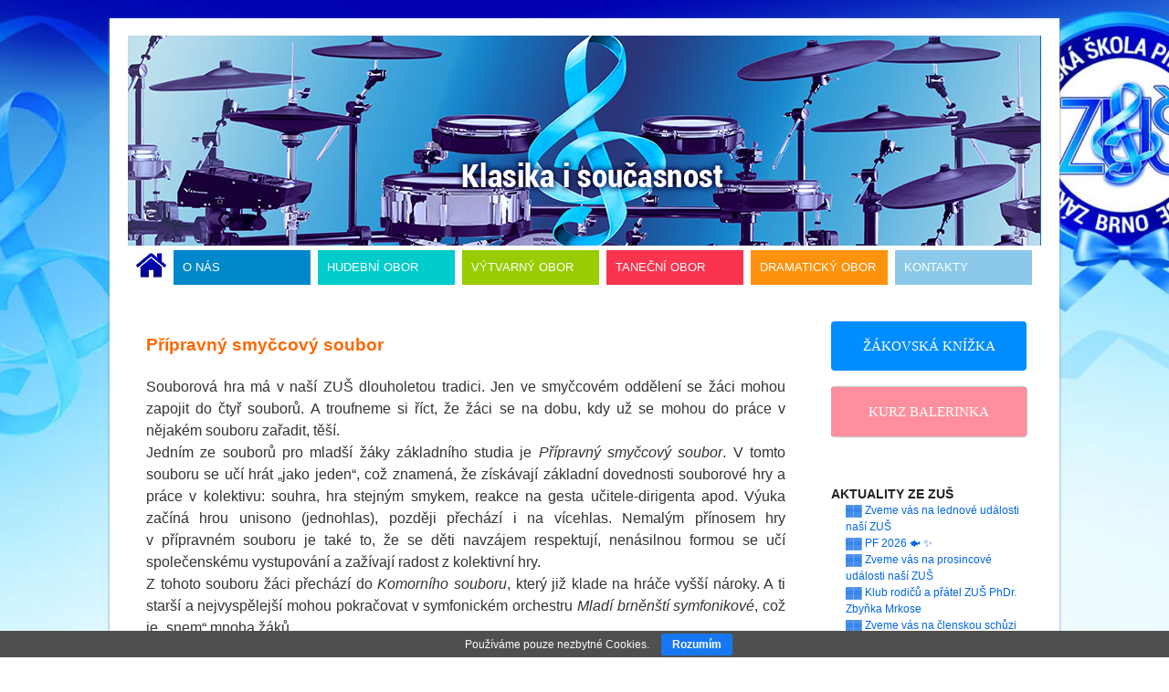

--- FILE ---
content_type: text/html; charset=UTF-8
request_url: https://www.zus-brno.cz/hudebni-obor/soubory-a-orchestr/pripravny-smyccovy-soubor/
body_size: 9493
content:
<!DOCTYPE html>

<html lang="cs">

<head>

<meta charset="UTF-8" />

<title>Přípravný smyčcový soubor | ZUŠ Brno</title>

<link rel="profile" href="http://gmpg.org/xfn/11" />

<link rel="stylesheet" type="text/css" media="all" href="https://www.zus-brno.cz/wp-content/themes/zus/style.css" />
<link type="text/css" rel="Stylesheet" href="https://www.zus-brno.cz/wp-content/themes/zus/nivo/nivo-slider.css" />
<link type="text/css" rel="Stylesheet" href="https://www.zus-brno.cz/wp-content/themes/zus/nivo/default.css" />

<script type="text/javascript" src="https://www.zus-brno.cz/wp-content/themes/zus/nivo/jquery-1.7.1.min.js"></script>
<script type="text/javascript" src="https://www.zus-brno.cz/wp-content/themes/zus/nivo/jquery.nivo.slider.pack.js"></script>

<link rel="pingback" href="https://www.zus-brno.cz/xmlrpc.php" />

<meta name='robots' content='max-image-preview:large' />
<link rel='dns-prefetch' href='//s.w.org' />
<link rel="alternate" type="application/rss+xml" title="ZUŠ Brno &raquo; RSS zdroj" href="https://www.zus-brno.cz/feed/" />
<link rel="alternate" type="application/rss+xml" title="ZUŠ Brno &raquo; RSS komentářů" href="https://www.zus-brno.cz/comments/feed/" />
		<script type="text/javascript">
			window._wpemojiSettings = {"baseUrl":"https:\/\/s.w.org\/images\/core\/emoji\/13.1.0\/72x72\/","ext":".png","svgUrl":"https:\/\/s.w.org\/images\/core\/emoji\/13.1.0\/svg\/","svgExt":".svg","source":{"concatemoji":"https:\/\/www.zus-brno.cz\/wp-includes\/js\/wp-emoji-release.min.js?ver=5.8.12"}};
			!function(e,a,t){var n,r,o,i=a.createElement("canvas"),p=i.getContext&&i.getContext("2d");function s(e,t){var a=String.fromCharCode;p.clearRect(0,0,i.width,i.height),p.fillText(a.apply(this,e),0,0);e=i.toDataURL();return p.clearRect(0,0,i.width,i.height),p.fillText(a.apply(this,t),0,0),e===i.toDataURL()}function c(e){var t=a.createElement("script");t.src=e,t.defer=t.type="text/javascript",a.getElementsByTagName("head")[0].appendChild(t)}for(o=Array("flag","emoji"),t.supports={everything:!0,everythingExceptFlag:!0},r=0;r<o.length;r++)t.supports[o[r]]=function(e){if(!p||!p.fillText)return!1;switch(p.textBaseline="top",p.font="600 32px Arial",e){case"flag":return s([127987,65039,8205,9895,65039],[127987,65039,8203,9895,65039])?!1:!s([55356,56826,55356,56819],[55356,56826,8203,55356,56819])&&!s([55356,57332,56128,56423,56128,56418,56128,56421,56128,56430,56128,56423,56128,56447],[55356,57332,8203,56128,56423,8203,56128,56418,8203,56128,56421,8203,56128,56430,8203,56128,56423,8203,56128,56447]);case"emoji":return!s([10084,65039,8205,55357,56613],[10084,65039,8203,55357,56613])}return!1}(o[r]),t.supports.everything=t.supports.everything&&t.supports[o[r]],"flag"!==o[r]&&(t.supports.everythingExceptFlag=t.supports.everythingExceptFlag&&t.supports[o[r]]);t.supports.everythingExceptFlag=t.supports.everythingExceptFlag&&!t.supports.flag,t.DOMReady=!1,t.readyCallback=function(){t.DOMReady=!0},t.supports.everything||(n=function(){t.readyCallback()},a.addEventListener?(a.addEventListener("DOMContentLoaded",n,!1),e.addEventListener("load",n,!1)):(e.attachEvent("onload",n),a.attachEvent("onreadystatechange",function(){"complete"===a.readyState&&t.readyCallback()})),(n=t.source||{}).concatemoji?c(n.concatemoji):n.wpemoji&&n.twemoji&&(c(n.twemoji),c(n.wpemoji)))}(window,document,window._wpemojiSettings);
		</script>
		<style type="text/css">
img.wp-smiley,
img.emoji {
	display: inline !important;
	border: none !important;
	box-shadow: none !important;
	height: 1em !important;
	width: 1em !important;
	margin: 0 .07em !important;
	vertical-align: -0.1em !important;
	background: none !important;
	padding: 0 !important;
}
</style>
	<link rel='stylesheet' id='wp-block-library-css'  href='https://www.zus-brno.cz/wp-includes/css/dist/block-library/style.min.css?ver=5.8.12' type='text/css' media='all' />
<link rel='stylesheet' id='cookie-bar-css-css'  href='https://www.zus-brno.cz/wp-content/plugins/cookie-bar/css/cookie-bar.css?ver=5.8.12' type='text/css' media='all' />
<link rel='stylesheet' id='qtip2css-css'  href='https://www.zus-brno.cz/wp-content/plugins/wordpress-tooltips/js/qtip2/jquery.qtip.min.css?ver=5.8.12' type='text/css' media='all' />
<link rel='stylesheet' id='directorycss-css'  href='https://www.zus-brno.cz/wp-content/plugins/wordpress-tooltips/js/jdirectory/directory.min.css?ver=5.8.12' type='text/css' media='all' />
<link rel='stylesheet' id='nextgen_widgets_style-css'  href='https://www.zus-brno.cz/wp-content/plugins/nextgen-gallery/products/photocrati_nextgen/modules/widget/static/widgets.css?ver=3.22' type='text/css' media='all' />
<link rel='stylesheet' id='nextgen_basic_thumbnails_style-css'  href='https://www.zus-brno.cz/wp-content/plugins/nextgen-gallery/products/photocrati_nextgen/modules/nextgen_basic_gallery/static/thumbnails/nextgen_basic_thumbnails.css?ver=3.22' type='text/css' media='all' />
<link rel='stylesheet' id='nextgen_basic_slideshow_style-css'  href='https://www.zus-brno.cz/wp-content/plugins/nextgen-gallery/products/photocrati_nextgen/modules/nextgen_basic_gallery/static/slideshow/ngg_basic_slideshow.css?ver=3.22' type='text/css' media='all' />
<script type='text/javascript' src='https://www.zus-brno.cz/wp-includes/js/jquery/jquery.min.js?ver=3.6.0' id='jquery-core-js'></script>
<script type='text/javascript' src='https://www.zus-brno.cz/wp-includes/js/jquery/jquery-migrate.min.js?ver=3.3.2' id='jquery-migrate-js'></script>
<script type='text/javascript' src='https://www.zus-brno.cz/wp-content/plugins/cookie-bar/js/cookie-bar.js?ver=1769728184' id='cookie-bar-js-js'></script>
<script type='text/javascript' src='https://www.zus-brno.cz/wp-content/plugins/wordpress-tooltips/js/qtip2/jquery.qtip.min.js?ver=5.8.12' id='qtip2js-js'></script>
<script type='text/javascript' src='https://www.zus-brno.cz/wp-content/plugins/wordpress-tooltips/js/jdirectory/jquery.directory.min.js?ver=5.8.12' id='directoryjs-js'></script>
<script type='text/javascript' id='photocrati_ajax-js-extra'>
/* <![CDATA[ */
var photocrati_ajax = {"url":"https:\/\/www.zus-brno.cz\/index.php?photocrati_ajax=1","wp_home_url":"https:\/\/www.zus-brno.cz","wp_site_url":"https:\/\/www.zus-brno.cz","wp_root_url":"https:\/\/www.zus-brno.cz","wp_plugins_url":"https:\/\/www.zus-brno.cz\/wp-content\/plugins","wp_content_url":"https:\/\/www.zus-brno.cz\/wp-content","wp_includes_url":"https:\/\/www.zus-brno.cz\/wp-includes\/","ngg_param_slug":"nggallery"};
/* ]]> */
</script>
<script type='text/javascript' src='https://www.zus-brno.cz/wp-content/plugins/nextgen-gallery/products/photocrati_nextgen/modules/ajax/static/ajax.min.js?ver=3.22' id='photocrati_ajax-js'></script>
<link rel="https://api.w.org/" href="https://www.zus-brno.cz/wp-json/" /><link rel="alternate" type="application/json" href="https://www.zus-brno.cz/wp-json/wp/v2/pages/1016" /><link rel="EditURI" type="application/rsd+xml" title="RSD" href="https://www.zus-brno.cz/xmlrpc.php?rsd" />
<link rel="wlwmanifest" type="application/wlwmanifest+xml" href="https://www.zus-brno.cz/wp-includes/wlwmanifest.xml" /> 
<meta name="generator" content="WordPress 5.8.12" />
<link rel="canonical" href="https://www.zus-brno.cz/hudebni-obor/soubory-a-orchestr/pripravny-smyccovy-soubor/" />
<link rel='shortlink' href='https://www.zus-brno.cz/?p=1016' />
<link rel="alternate" type="application/json+oembed" href="https://www.zus-brno.cz/wp-json/oembed/1.0/embed?url=https%3A%2F%2Fwww.zus-brno.cz%2Fhudebni-obor%2Fsoubory-a-orchestr%2Fpripravny-smyccovy-soubor%2F" />
<link rel="alternate" type="text/xml+oembed" href="https://www.zus-brno.cz/wp-json/oembed/1.0/embed?url=https%3A%2F%2Fwww.zus-brno.cz%2Fhudebni-obor%2Fsoubory-a-orchestr%2Fpripravny-smyccovy-soubor%2F&#038;format=xml" />
	<style type="text/css">
	.tooltips_table .tooltipsall
	{
		border-bottom:none !important;
	}
	.tooltips_table span {
    color: inherit !important;
	}
	.qtip-content .tooltipsall
	{
		border-bottom:none !important;
		color: inherit !important;
	}
	
		.tooltipsincontent
	{
		border-bottom:2px dotted #888;	
	}

	.tooltipsPopupCreditLink a
	{
		color:gray;
	}	
	</style>
	 	<script type="text/javascript">	
	if(typeof jQuery=='undefined')
	{
		document.write('<'+'script src="https://www.zus-brno.cz/wp-content/plugins//wordpress-tooltips/js/qtip/jquery.js" type="text/javascript"></'+'script>');
	}
	</script>
	<script type="text/javascript">

	function toolTips(whichID,theTipContent)
	{
			jQuery(whichID).qtip
			(
				{
					content:
					{
						text:theTipContent,
												
					},
   					style:
   					{
   						classes:' qtip-dark wordpress-tooltip-free qtip-rounded qtip-shadow '
    				},
    				position:
    				{
    					viewport: jQuery(window),
    					my: 'bottom center',
    					at: 'top center'
    				},
					show:'mouseover',
					hide: { fixed: true, delay: 200 }
				}
			)
	}
</script>
	
		<style type="text/css">
			.navitems a
			{
				text-decoration: none !important;
			}
		</style>
		
</head>



<body class="page-template-default page page-id-1016 page-child parent-pageid-58">

<div id="wrapper" class="hfeed">

	<div id="header">

		<div id="masthead">

			<div class="slider-wrapper theme-default">
			<div id="slider" class="nivoSlider">
			<a href="https://www.zus-brno.cz/"><img src="https://www.zus-brno.cz/wp-content/themes/zus/images/headers/1.jpg" alt="" /></a>
			<a href="https://www.zus-brno.cz/"><img src="https://www.zus-brno.cz/wp-content/themes/zus/images/headers/2.jpg" alt="" /></a>
			<a href="https://www.zus-brno.cz/"><img src="https://www.zus-brno.cz/wp-content/themes/zus/images/headers/3.jpg" alt="" /></a>
			<a href="https://www.zus-brno.cz/"><img src="https://www.zus-brno.cz/wp-content/themes/zus/images/headers/4.jpg" alt="" /></a>
			<a href="https://www.zus-brno.cz/"><img src="https://www.zus-brno.cz/wp-content/themes/zus/images/headers/5.jpg" alt="" /></a>
			<a href="https://www.zus-brno.cz/"><img src="https://www.zus-brno.cz/wp-content/themes/zus/images/headers/6.jpg" alt="" /></a>
			<a href="https://www.zus-brno.cz/"><img src="https://www.zus-brno.cz/wp-content/themes/zus/images/headers/7.jpg" alt="" /></a>
			</div>
			</div>

		    <script type="text/javascript">
        	    // http://nivo.dev7studios.com/support/jquery-plugin-usage/
         	    $(window).load(function() {
        	        $('#slider').nivoSlider({
        	        effect: 'fade', // Specify sets like: 'fold,fade,sliceDown' or random
        	        //slices: 15, // For slice animations
        	        //boxCols: 8, // For box animations
       	                //boxRows: 4, // For box animations
	                animSpeed: 1500, // Slide transition speed
	                pauseTime: 20000, // How long each slide will show
	                startSlide: 0, // Set starting Slide (0 index)
	                directionNav: false, // Next & Prev navigation
	                directionNavHide: false, // Only show on hover
	                controlNav: false, // 1,2,3... navigation
	                controlNavThumbs: false, // Use thumbnails for Control Nav
	                controlNavThumbsFromRel: false, // Use image rel for thumbs
	                controlNavThumbsSearch: '.jpg', // Replace this with...
	                controlNavThumbsReplace: '_thumb.jpg', // ...this in thumb Image src
	                keyboardNav: false, // Use left & right arrows
	                pauseOnHover: false, // Stop animation while hovering
	                manualAdvance: false, // Force manual transitions
	                captionOpacity: 0.8, // Universal caption opacity
	                prevText: 'Prev', // Prev directionNav text
	                nextText: 'Next', // Next directionNav text
	                randomStart: true, // Start on a random slide
	                beforeChange: function(){}, // Triggers before a slide transition
	                afterChange: function(){}, // Triggers after a slide transition
	                slideshowEnd: function(){}, // Triggers after all slides have been shown
	                lastSlide: function(){}, // Triggers when last slide is shown
	                afterLoad: function(){} // Triggers when slider has loaded
	    	    });
	        });
    		</script>

			<div id="access" role="navigation">

			  
				<div class="skip-link screen-reader-text"><a href="#content" title="Přejít k obsahu webu">Přejít k obsahu webu</a></div>

				
				<div class="menu-header"><ul id="menu-hlavni" class="menu"><li id="menu-item-13738" class="ZusMenu0 menu-item menu-item-type-post_type menu-item-object-page menu-item-home menu-item-13738"><a href="https://www.zus-brno.cz/">ÚVODNÍ STRÁNKA</a></li>
<li id="menu-item-101" class="ZusMenu1 menu-item menu-item-type-post_type menu-item-object-page menu-item-has-children menu-item-101"><a href="https://www.zus-brno.cz/o-skole/">O NÁS</a>
<ul class="sub-menu">
	<li id="menu-item-102" class="menu-item menu-item-type-post_type menu-item-object-page menu-item-102"><a href="https://www.zus-brno.cz/o-skole/ucitele/">UČITELÉ A ZAMĚSTNANCI</a></li>
	<li id="menu-item-21316" class="menu-item menu-item-type-post_type menu-item-object-page menu-item-21316"><a href="https://www.zus-brno.cz/nase-projekty/">NAŠE PROJEKTY</a></li>
	<li id="menu-item-103" class="menu-item menu-item-type-post_type menu-item-object-page menu-item-103"><a href="https://www.zus-brno.cz/o-skole/fotogalerie/">FOTOGALERIE</a></li>
	<li id="menu-item-105" class="menu-item menu-item-type-post_type menu-item-object-page menu-item-105"><a href="https://www.zus-brno.cz/o-skole/prijimaci-zkousky/">PŘIJÍMACÍ ZKOUŠKY DO ZUŠ</a></li>
	<li id="menu-item-106" class="menu-item menu-item-type-post_type menu-item-object-page menu-item-106"><a href="https://www.zus-brno.cz/o-skole/svp/">ŠKOLNÍ VZDĚLÁVACÍ PROGRAM</a></li>
	<li id="menu-item-24568" class="menu-item menu-item-type-post_type menu-item-object-page menu-item-24568"><a href="https://www.zus-brno.cz/o-skole/poradenske-sluzby-zus/">PORADENSKÉ SLUŽBY ZUŠ</a></li>
	<li id="menu-item-107" class="menu-item menu-item-type-post_type menu-item-object-page menu-item-107"><a href="https://www.zus-brno.cz/o-skole/prohlidka-skoly/">VÝROČNÍ ZPRÁVY, PRACOVIŠTĚ ŠKOLY</a></li>
	<li id="menu-item-110" class="menu-item menu-item-type-post_type menu-item-object-page menu-item-110"><a href="https://www.zus-brno.cz/o-skole/skolne/">ŠKOLNÉ</a></li>
	<li id="menu-item-111" class="menu-item menu-item-type-post_type menu-item-object-page menu-item-111"><a href="https://www.zus-brno.cz/o-skole/tiskopisy-ke-stazeni/">TISKOPISY KE STAŽENÍ</a></li>
	<li id="menu-item-108" class="menu-item menu-item-type-post_type menu-item-object-page menu-item-108"><a href="https://www.zus-brno.cz/o-skole/legislativa/">ZUŠ a GDPR,  ÚŘEDNÍ DESKA</a></li>
	<li id="menu-item-109" class="menu-item menu-item-type-post_type menu-item-object-page menu-item-109"><a href="https://www.zus-brno.cz/o-skole/csi-a-zus/">ČŠI a ZUŠ</a></li>
	<li id="menu-item-112" class="menu-item menu-item-type-post_type menu-item-object-page menu-item-112"><a href="https://www.zus-brno.cz/o-skole/klub-rodicu/">KLUB RODIČŮ</a></li>
	<li id="menu-item-113" class="menu-item menu-item-type-post_type menu-item-object-page menu-item-113"><a href="https://www.zus-brno.cz/o-skole/historie-skoly/">HISTORIE ŠKOLY</a></li>
	<li id="menu-item-114" class="menu-item menu-item-type-post_type menu-item-object-page menu-item-114"><a href="https://www.zus-brno.cz/o-skole/phdr-zbynek-mrkos/">PhDr. ZBYNĚK MRKOS</a></li>
	<li id="menu-item-115" class="menu-item menu-item-type-post_type menu-item-object-page menu-item-115"><a href="https://www.zus-brno.cz/o-skole/organizace-skolniho-roku/">ORGANIZACE ŠKOLNÍHO ROKU</a></li>
	<li id="menu-item-26240" class="menu-item menu-item-type-post_type menu-item-object-page menu-item-26240"><a href="https://www.zus-brno.cz/o-skole/sponzori/">SPONZOŘI</a></li>
</ul>
</li>
<li id="menu-item-116" class="ZusMenu2 menu-item menu-item-type-post_type menu-item-object-page current-page-ancestor menu-item-has-children menu-item-116"><a href="https://www.zus-brno.cz/hudebni-obor/">HUDEBNÍ OBOR</a>
<ul class="sub-menu">
	<li id="menu-item-767" class="menu-item menu-item-type-post_type menu-item-object-page menu-item-767"><a href="https://www.zus-brno.cz/hudebni-obor/pripravne-studium-2/">PŘÍPRAVNÉ STUDIUM</a></li>
	<li id="menu-item-768" class="menu-item menu-item-type-post_type menu-item-object-page menu-item-768"><a href="https://www.zus-brno.cz/hudebni-obor/studijni-zamereni/">STUDIJNÍ ZAMĚŘENÍ HO</a></li>
	<li id="menu-item-118" class="menu-item menu-item-type-post_type menu-item-object-page menu-item-118"><a href="https://www.zus-brno.cz/hudebni-obor/povinne-volitelne-predmety/">NAUKA O HUDBĚ</a></li>
	<li id="menu-item-117" class="menu-item menu-item-type-post_type menu-item-object-page current-page-ancestor menu-item-117"><a href="https://www.zus-brno.cz/hudebni-obor/soubory-a-orchestr/">SOUBORY A ORCHESTR</a></li>
	<li id="menu-item-119" class="menu-item menu-item-type-post_type menu-item-object-page menu-item-119"><a href="https://www.zus-brno.cz/hudebni-obor/rozvrhy/">ROZVRHY</a></li>
	<li id="menu-item-120" class="menu-item menu-item-type-post_type menu-item-object-page menu-item-120"><a href="https://www.zus-brno.cz/hudebni-obor/rocnikova-zkouska/">ROČNÍKOVÁ ZKOUŠKA</a></li>
	<li id="menu-item-122" class="menu-item menu-item-type-post_type menu-item-object-page menu-item-122"><a href="https://www.zus-brno.cz/hudebni-obor/archiv-hudebniho-oboru/">ZAJÍMAVÉ ODKAZY</a></li>
</ul>
</li>
<li id="menu-item-123" class="ZusMenu3 menu-item menu-item-type-post_type menu-item-object-page menu-item-has-children menu-item-123"><a href="https://www.zus-brno.cz/vytvarny-obor/">VÝTVARNÝ OBOR</a>
<ul class="sub-menu">
	<li id="menu-item-124" class="menu-item menu-item-type-post_type menu-item-object-page menu-item-124"><a href="https://www.zus-brno.cz/vytvarny-obor/pripravne-studium/">PŘÍPRAVNÉ STUDIUM</a></li>
	<li id="menu-item-129" class="menu-item menu-item-type-post_type menu-item-object-page menu-item-129"><a href="https://www.zus-brno.cz/vytvarny-obor/studijni-zamereni-vo/">STUDIJNÍ ZAMĚŘENÍ VO</a></li>
	<li id="menu-item-128" class="menu-item menu-item-type-post_type menu-item-object-page menu-item-128"><a href="https://www.zus-brno.cz/vytvarny-obor/rozvrhy/">ROZVRHY</a></li>
	<li id="menu-item-127" class="menu-item menu-item-type-post_type menu-item-object-page menu-item-127"><a href="https://www.zus-brno.cz/vytvarny-obor/galerie-vytvarnych-praci/">GALERIE VÝTVARNÝCH PRACÍ</a></li>
	<li id="menu-item-130" class="menu-item menu-item-type-post_type menu-item-object-page menu-item-130"><a href="https://www.zus-brno.cz/vytvarny-obor/archiv-vytvarneho-oboru/">ARCHIV VÝTVARNÉHO OBORU</a></li>
</ul>
</li>
<li id="menu-item-131" class="ZusMenu4 menu-item menu-item-type-post_type menu-item-object-page menu-item-has-children menu-item-131"><a href="https://www.zus-brno.cz/tanecni-obor/">TANEČNÍ OBOR</a>
<ul class="sub-menu">
	<li id="menu-item-132" class="menu-item menu-item-type-post_type menu-item-object-page menu-item-132"><a href="https://www.zus-brno.cz/tanecni-obor/pripravne-studium/">PŘÍPRAVNÉ STUDIUM</a></li>
	<li id="menu-item-134" class="menu-item menu-item-type-post_type menu-item-object-page menu-item-134"><a href="https://www.zus-brno.cz/tanecni-obor/studijni-zamereni-to/">STUDIJNÍ ZAMĚŘENÍ TO</a></li>
	<li id="menu-item-133" class="menu-item menu-item-type-post_type menu-item-object-page menu-item-133"><a href="https://www.zus-brno.cz/tanecni-obor/rozvrhy/">ROZVRHY</a></li>
	<li id="menu-item-135" class="menu-item menu-item-type-post_type menu-item-object-page menu-item-135"><a href="https://www.zus-brno.cz/tanecni-obor/archiv-tanecniho-oboru/">ARCHIV TANEČNÍHO OBORU</a></li>
</ul>
</li>
<li id="menu-item-136" class="ZusMenu5 menu-item menu-item-type-post_type menu-item-object-page menu-item-has-children menu-item-136"><a href="https://www.zus-brno.cz/dramaticky-obor/">DRAMATICKÝ OBOR</a>
<ul class="sub-menu">
	<li id="menu-item-137" class="menu-item menu-item-type-post_type menu-item-object-page menu-item-137"><a href="https://www.zus-brno.cz/dramaticky-obor/pripravne-studium/">PŘÍPRAVNÉ STUDIUM</a></li>
	<li id="menu-item-139" class="menu-item menu-item-type-post_type menu-item-object-page menu-item-139"><a href="https://www.zus-brno.cz/dramaticky-obor/studijni-zamereni-ldo/">STUDIJNÍ ZAMĚŘENÍ LDO</a></li>
	<li id="menu-item-138" class="menu-item menu-item-type-post_type menu-item-object-page menu-item-138"><a href="https://www.zus-brno.cz/dramaticky-obor/rozvrhy/">ROZVRHY</a></li>
	<li id="menu-item-140" class="menu-item menu-item-type-post_type menu-item-object-page menu-item-140"><a href="https://www.zus-brno.cz/dramaticky-obor/archiv-dramatickeho-oboru/">ARCHIV DRAMATICKÉHO OBORU</a></li>
</ul>
</li>
<li id="menu-item-141" class="ZusMenu6 menu-item menu-item-type-post_type menu-item-object-page menu-item-141"><a href="https://www.zus-brno.cz/kontakty/">KONTAKTY</a></li>
</ul></div>
			</div><!-- #access -->

		</div><!-- #masthead -->

	</div><!-- #header -->



	<div id="main">


		<div id="container">
			<div id="content" role="main">

			

				<div id="post-1016" class="post-1016 page type-page status-publish hentry">
					<div class="entry-content">
						<h3><strong><span style="color: #ff6600;">Přípravný smyčcový soubor</span></strong></h3>
<p style="text-align: justify;">Souborová hra má v naší ZUŠ dlouholetou tradici. Jen ve smyčcovém oddělení se žáci mohou zapojit do čtyř souborů. A troufneme si říct, že žáci se na dobu, kdy už se mohou do práce v nějakém souboru zařadit, těší.<br />
Jedním ze souborů pro mladší žáky základního studia je <i>Přípravný smyčcový soubor</i>. V tomto souboru se učí hrát „jako jeden“, což znamená, že získávají základní dovednosti souborové hry a práce v kolektivu: souhra, hra stejným smykem, reakce na gesta učitele-dirigenta apod. Výuka začíná hrou unisono (jednohlas), později přechází i na vícehlas. Nemalým přínosem hry v přípravném souboru je také to, že se děti navzájem respektují, nenásilnou formou se učí společenskému vystupování a zažívají radost z kolektivní hry.<br />
Z tohoto souboru žáci přechází do <i>Komorního souboru</i>, který již klade na hráče vyšší nároky. A ti starší a nejvyspělejší mohou pokračovat v symfonickém orchestru <i>Mladí brněnští symfonikové</i>, což je „snem“ mnoha žáků.<br />
K souborové hře patří i ukázka práce před publikem. Minimálně dvakrát ročně Přípravný smyčcový soubor vystupuje veřejně a ve své kategorii se v krajských kolech soutěží základních uměleckých škol pravidelně umísťuje na prvních místech a na té zatím poslední, získal zvláštní ocenění poroty za umělecký dojem.</p>
<h4><em>Pedagogické vedení souboru pí uč. MgA. Zuzana Křivá</em></h4>
																	</div><!-- .entry-content -->
				</div><!-- #post-## -->

				
			<div id="comments">


	<p class="nocomments">Komentáře nejsou povoleny.</p>



</div><!-- #comments -->


			</div><!-- #content -->
		</div><!-- #container -->


		<div id="primary" class="widget-area" role="complementary">
			<ul class="xoxo">

<li id="block-4" class="widget-container widget_block"><a class="maxbutton-3 maxbutton maxbutton-izus" target="_blank" title="ELEKTRONICKÁ ŽÁKOVSKÁ KNÍŽKA" rel="noopener" href="https://www.izus.cz/"><span class='mb-text'>ŽÁKOVSKÁ KNÍŽKA</span></a></li><li id="block-3" class="widget-container widget_block"><a class="maxbutton-2 maxbutton maxbutton-kurz-balerinka" target="_blank" rel="noopener" href="https://www.zus-brno.cz/tanecni-obor/pripravne-studium/balerinka/"><span class='mb-text'>KURZ BALERINKA</span></a></li><li id="block-5" class="widget-container widget_block widget_text">
<p></p>
</li><li id="fbw_id-2" class="widget-container widget_fbw_id"><div class="fb_loader" style="text-align: center !important;"><img src="https://www.zus-brno.cz/wp-content/plugins/facebook-pagelike-widget/loader.gif" alt="Facebook Pagelike Widget" /></div><div id="fb-root"></div>
        <div class="fb-page" data-href="https://www.facebook.com/zusbrno " data-width="230" data-height="500" data-small-header="false" data-adapt-container-width="true" data-hide-cover="false" data-show-facepile="true" data-show-posts="true" style="" hide_cta="false" data-tabs="timeline"></div></li>        <!-- A WordPress plugin developed by Milap Patel -->
    
		<li id="recent-posts-2" class="widget-container widget_recent_entries">
		<h3 class="widget-title">AKTUALITY ZE ZUŠ</h3>
		<ul>
											<li>
					<a href="https://www.zus-brno.cz/%e2%96%93%e2%96%93-zveme-vas-na-lednove-udalosti-nasi-zus-2/">▓▓ Zveme vás na lednové události naší ZUŠ</a>
									</li>
											<li>
					<a href="https://www.zus-brno.cz/%e2%96%93%e2%96%93-pf-2026-%f0%9f%90%9f-%e2%9c%a8/">▓▓ PF 2026 🐟 ✨</a>
									</li>
											<li>
					<a href="https://www.zus-brno.cz/%e2%96%93%e2%96%93-zveme-vas-na-prosincove-udalosti-nasi-zus/">▓▓ Zveme vás na prosincové události naší ZUŠ</a>
									</li>
											<li>
					<a href="https://www.zus-brno.cz/%e2%96%93%e2%96%93-klub-rodicu-a-pratel-zus-phdr-zbynka-mrkose/">▓▓ Klub rodičů a přátel ZUŠ PhDr. Zbyňka Mrkose</a>
									</li>
											<li>
					<a href="https://www.zus-brno.cz/%e2%96%93%e2%96%93-zveme-vas-na-clenskou-schuzi-klubu-rodicu-a-pratel-skoly/">▓▓ Zveme vás na členskou schůzi Klubu rodičů a přátel školy</a>
									</li>
											<li>
					<a href="https://www.zus-brno.cz/%e2%96%93%e2%96%93-zveme-vas-na-rijnove-a-listopadove-udalosti-nasi-zus/">▓▓ Zveme vás na říjnové a listopadové události naší ZUŠ</a>
									</li>
											<li>
					<a href="https://www.zus-brno.cz/%e2%96%93%e2%96%93-inovujeme-zus-ii/">▓▓ INOVUJEME ZUŠ II.</a>
									</li>
											<li>
					<a href="https://www.zus-brno.cz/%e2%96%93%e2%96%93-zveme-vas-na-cervnove-udalosti-nasi-zus/">▓▓ Zveme vás na červnové události naší ZUŠ</a>
									</li>
											<li>
					<a href="https://www.zus-brno.cz/%e2%96%93%e2%96%93-1-cena-pro-jakuba-krzysztofa-podymu-2/">▓▓ 1. cena pro Jakuba Krzysztofa Podymu!</a>
									</li>
											<li>
					<a href="https://www.zus-brno.cz/%e2%96%93%e2%96%93-nahradni-termin-talentovych-zkousek/">▓▓ Náhradní termín talentových zkoušek</a>
									</li>
					</ul>

		</li><li id="block-2" class="widget-container widget_block"><a class="maxbutton-1 maxbutton maxbutton-vyuka-na-dalku" target="_blank" rel="noopener" href="https://www.zus-brno.cz/vyuka-na-dalku/"><span class='mb-text'>GOOGLE UČEBNA</span></a></li>			</ul>
		</div><!-- #primary .widget-area -->


	</div><!-- #main -->



	<div id="footer" role="contentinfo">

		<div id="colophon">





			<div id="footer-widget-area" role="complementary">

				<div id="first" class="widget-area">
					<ul class="xoxo">
						<li id="block-6" class="widget-container widget_block widget_media_image">
<figure class="wp-block-image size-full footer-jmk-image"><a href="https://www.zus-brno.cz/wp-content/uploads/2022/12/LOGO-JMK.jpg"><img loading="lazy" width="716" height="85" src="https://www.zus-brno.cz/wp-content/uploads/2022/12/LOGO-JMK.jpg" alt="" class="wp-image-26641" srcset="https://www.zus-brno.cz/wp-content/uploads/2022/12/LOGO-JMK.jpg 716w, https://www.zus-brno.cz/wp-content/uploads/2022/12/LOGO-JMK-300x36.jpg 300w" sizes="(max-width: 716px) 100vw, 716px" /></a></figure>
</li>					</ul>
				</div><!-- #first .widget-area -->




			</div><!-- #footer-widget-area -->



		</div><!-- #colophon -->

	</div><!-- #footer -->



</div><!-- #wrapper -->



        <style type="text/css" >
                            #eu-cookie-bar { background-color : #4f4f4f; }
            



        </style>
    <!-- Cookie Bar -->
<div id="eu-cookie-bar">Používáme pouze nezbytné Cookies. <button id="euCookieAcceptWP"  style="background:#1777f2;"  onclick="euSetCookie('euCookiesAcc', true, 30); euAcceptCookiesWP();">Rozumím</button></div>
<!-- End Cookie Bar -->
<!--noptimize--><!--email_off--><style type='text/css'>.maxbutton-3.maxbutton.maxbutton-izus{position:relative;text-decoration:none;display:inline-block;vertical-align:middle;width:100%;height:50px;border:2px solid #008dff;border-radius:4px 4px 4px 4px;background-color:#008dff;box-shadow:none}.maxbutton-3.maxbutton.maxbutton-izus:hover{border-color:#008dff;background-color:white;box-shadow:none}.maxbutton-3.maxbutton.maxbutton-izus .mb-text{color:#ffffff;font-family:Tahoma;font-size:15px;text-align:center;font-style:normal;font-weight:normal;line-height:1em;box-sizing:border-box;display:block;background-color:unset;padding:18px 0px 0px 0px}.maxbutton-3.maxbutton.maxbutton-izus:hover .mb-text{color:#008dff}@media only screen and (min-width:0px) and (max-width:480px){.maxbutton-3.maxbutton.maxbutton-izus{width:90%}.maxbutton-3.maxbutton.maxbutton-izus .mb-text{font-size:12px}}
.maxbutton-2.maxbutton.maxbutton-kurz-balerinka{position:relative;text-decoration:none;display:inline-block;vertical-align:middle;width:100%;height:50px;border:2px solid #ff8f9d;border-radius:4px 4px 4px 4px;background-color:#ff8f9d;-webkit-box-shadow:0px 0px 2px 0px #333333;-moz-box-shadow:0px 0px 2px 0px #333333;box-shadow:0px 0px 2px 0px #333333}.maxbutton-2.maxbutton.maxbutton-kurz-balerinka:hover{border-color:#ff8f9d;background-color:white;-webkit-box-shadow:0px 0px 2px 0px #333333;-moz-box-shadow:0px 0px 2px 0px #333333;box-shadow:0px 0px 2px 0px #333333}.maxbutton-2.maxbutton.maxbutton-kurz-balerinka .mb-text{color:#ffffff;font-family:Tahoma;font-size:15px;text-align:center;font-style:normal;font-weight:normal;line-height:1em;box-sizing:border-box;display:block;background-color:unset;padding:18px 0px 0px 0px}.maxbutton-2.maxbutton.maxbutton-kurz-balerinka:hover .mb-text{color:#ff8f9d}@media only screen and (min-width:0px) and (max-width:480px){.maxbutton-2.maxbutton.maxbutton-kurz-balerinka{width:90%}.maxbutton-2.maxbutton.maxbutton-kurz-balerinka .mb-text{font-size:12px}}
.maxbutton-1.maxbutton.maxbutton-vyuka-na-dalku{position:relative;text-decoration:none;display:inline-block;vertical-align:middle;width:100%;height:50px;border:2px solid #0004d2;border-radius:4px 4px 4px 4px;background-color:#0004d2;box-shadow:none}.maxbutton-1.maxbutton.maxbutton-vyuka-na-dalku:hover{border-color:#0004d2;background-color:white;box-shadow:none}.maxbutton-1.maxbutton.maxbutton-vyuka-na-dalku .mb-text{color:#ffffff;font-family:Tahoma;font-size:15px;text-align:center;font-style:normal;font-weight:normal;line-height:1em;box-sizing:border-box;display:block;background-color:unset;padding:18px 0px 0px 0px}.maxbutton-1.maxbutton.maxbutton-vyuka-na-dalku:hover .mb-text{color:#0004d2}@media only screen and (min-width:0px) and (max-width:480px){.maxbutton-1.maxbutton.maxbutton-vyuka-na-dalku{width:90%}.maxbutton-1.maxbutton.maxbutton-vyuka-na-dalku .mb-text{font-size:12px}}
</style><!--/email_off--><!--/noptimize-->
<script type="text/javascript">
jQuery("document").ready(function()
{
	jQuery("body img").each(function()
	{
		if ((jQuery(this).parent("a").attr('title') != '' )  && (jQuery(this).parent("a").attr('title') != undefined ))
		{
			toolTips(jQuery(this).parent("a"),jQuery(this).parent("a").attr('title'));
		}
		else
		{
			var tempAlt = jQuery(this).attr('alt');
			if (typeof(tempAlt) !== "undefined")
			{
				tempAlt = tempAlt.replace(' ', '');
				if (tempAlt == '')
				{

				}
				else
				{
					toolTips(jQuery(this),jQuery(this).attr('alt'));
				}
			}
		}
	}

	);
})
</script>
<script type="text/javascript">
var inboxs = new Array();
inboxs['language'] = "en";
inboxs['navitemselectedsize'] = '18px';
inboxs['selectors'] = '.tooltips_list > span';
inboxs['navitemdefaultsize'] = '12px';
inboxs['number'] = "yes";
jQuery(document).ready(function () {
	jQuery('.tooltips_directory').directory(inboxs); 
	jQuery('.navitem').css('font-size','12px');	
})
</script>
<script type='text/javascript' src='https://www.zus-brno.cz/wp-includes/js/comment-reply.min.js?ver=5.8.12' id='comment-reply-js'></script>
<script type='text/javascript' id='ngg_common-js-extra'>
/* <![CDATA[ */

var nextgen_lightbox_settings = {"static_path":"https:\/\/www.zus-brno.cz\/wp-content\/plugins\/nextgen-gallery\/products\/photocrati_nextgen\/modules\/lightbox\/static\/{placeholder}","context":"all_images"};
/* ]]> */
</script>
<script type='text/javascript' src='https://www.zus-brno.cz/wp-content/plugins/nextgen-gallery/products/photocrati_nextgen/modules/nextgen_gallery_display/static/common.js?ver=3.22' id='ngg_common-js'></script>
<script type='text/javascript' src='https://www.zus-brno.cz/wp-content/plugins/nextgen-gallery/products/photocrati_nextgen/modules/lightbox/static/lightbox_context.js?ver=3.22' id='ngg_lightbox_context-js'></script>
<script type='text/javascript' src='https://www.zus-brno.cz/wp-includes/js/wp-embed.min.js?ver=5.8.12' id='wp-embed-js'></script>
<script type='text/javascript' id='milapfbwidgetscript-js-extra'>
/* <![CDATA[ */
var milapfbwidgetvars = {"app_id":"","select_lng":"cs_CZ"};
/* ]]> */
</script>
<script type='text/javascript' src='https://www.zus-brno.cz/wp-content/plugins/facebook-pagelike-widget/fb.js?ver=1.0' id='milapfbwidgetscript-js'></script>

<script type="text/javascript">

if(kontrolaElem() == false)

{

var ucitele = new Ucitele();

ucitele.vytvorImgElement();

ucitele.ziskejUcitele();

ucitele.pridejUdalosti();

}





function Ucitele()

{

	var x,

		y;



	var uciteleZdroj,

		ucitelImg;



	var ucitelePole = [];



	this.ziskejUcitele = function()

	{        

                 var content = document.querySelector('div.entry-content');

		 uciteleZdroj = content.querySelectorAll("a");

		 ucitelImg = document.getElementById("ucitelImg");



	}



	this.pridejUdalosti = function()

	{

		for(var i = 0;i<uciteleZdroj.length;i++)

		{

			uciteleZdroj[i].addEventListener("mouseover", ukazImg);

			uciteleZdroj[i].addEventListener("mouseout", schovejImg);



		}

		document.addEventListener("mousemove", ziskejKurzor);

	}



	this.vytvorImgElement = function()

	{

		var img = document.createElement("img");

		img.setAttribute("id", "ucitelImg");

		document.body.appendChild(img);

	}



	schovejImg = function()

	{

		ucitelImg.style.display = "none";

	}



	ukazImg = function(event)

	{



		

                 var href = event.target.getAttribute('href');

				var url = href.trim();
                 if(url[url.length-1] == '/')
					url = url.substring(0, url.length-1);                    

				
                // var ucitel = url.substring('https://www.zus-brno.cz/o-skole/ucitele/'.length, url.length); 
				var hrefParts = url.split('/');
				var ucitel = hrefParts[hrefParts.length-1];


		 		zmenZdrojObrazku(ucitel);

		 ucitelImg.style.display = "block";

               

              for(var i = 0;i<uciteleZdroj.length;i++) {

		uciteleZdroj = content.querySelectorAll("a");

              //  console.log(uciteleZdroj[i].href);



	      }









	}



	ziskejKurzor = function(e)

	{

		x = e.clientX;

		y  = e.clientY;

		var bodyScrollTop = document.documentElement.scrollTop || document.body.scrollTop;



		ucitelImg.style.left = x + 10+ "px";

		ucitelImg.style.top = y + bodyScrollTop + "px";

	}



	zmenZdrojObrazku = function(ucitel)

	{

				ucitelImg.src = "https://www.zus-brno.cz/wp-content/gallery/ucitele/" + ucitel + ".jpg";

	}









}



	function kontrolaElem()

	{

		if(document.getElementById("ucitelImg")!= true)

		{

			return false;

		}



		return true;

	}



</script>







<script type="text/javascript">

  /* accessibility 

     userway.org

     edited by Jiří Jeřábek 31.1.2020

  */

  var _userway_config = {

    account: 'BuSrf1rTHI'

  };

</script>

<script type="text/javascript" src="https://cdn.userway.org/widget.js"></script>



</body>

</html>


<!--
Performance optimized by W3 Total Cache. Learn more: https://www.boldgrid.com/w3-total-cache/


Served from: www.zus-brno.cz @ 2026-01-30 00:09:45 by W3 Total Cache
-->

--- FILE ---
content_type: text/css
request_url: https://www.zus-brno.cz/wp-content/themes/zus/style.css
body_size: 6695
content:
/*

Theme Name: ZUŠ Brno



Theme URI: https://www.zus-brno.cz/



Description: The 2010 theme for WordPress is stylish, customizable, simple, and readable -- make it yours with a custom menu, header image, and background. Twenty Ten supports six widgetized areas (two in the sidebar, four in the footer) and featured images (thumbnails for gallery posts and custom header images for posts and pages). It includes stylesheets for print and the admin Visual Editor, special styles for posts in the "Asides" and "Gallery" categories, and has an optional one-column page template that removes the sidebar.



Author: -mm-



Version: 1.0



Tags: black, blue, white, two-columns, fixed-width, custom-header, custom-background, threaded-comments, sticky-post, translation-ready, microformats, rtl-language-support, editor-style, custom-menu

*/





/* =Reset default browser CSS. Based on work by Eric Meyer: http://meyerweb.com/eric/tools/css/reset/index.html

-------------------------------------------------------------- */



html, body, div, span, applet, object, iframe,

h1, h2, h3, h4, h5, h6, p, blockquote, pre,

a, abbr, acronym, address, big, cite, code,

del, dfn, em, font, img, ins, kbd, q, s, samp,

small, strike, strong, sub, sup, tt, var,

b, u, i, center,

dl, dt, dd, ol, ul, li,

fieldset, form, label, legend {

	background: transparent;

	border: 0;

	margin: 0;

	padding: 0;

	vertical-align: baseline;

}



body {

	line-height: 1;

}



h1, h2, h3, h4, h5, h6 {

	clear: both;

	font-weight: normal;

}



ol, ul {

	list-style: none;

}



blockquote {

	quotes: none;

}



blockquote:before, blockquote:after {

	content: '';

	content: none;

}



del {

	text-decoration: line-through;

}



a img {

	border: none;

}





/* =Layout

-------------------------------------------------------------- */





/*

LAYOUT: Two columns

DESCRIPTION: Two-column fixed layout with one sidebar right of content

*/





#container {

	float: left;

	margin: 0 -240px 0 0;

	width: 100%;

}



#content {

	margin: 0 280px 0 20px;

}



#primary,

#secondary {

	float: right;

	overflow: hidden;

	width: 230px;

}



#secondary {

	clear: right;

}



#footer {

	clear: both;

	width: 100%;

}

.patickaP::before{
content:url('images/ZnakJMK33.jpg');
height:30px;
width:30px;
position:relative;
top: 3px;
margin-right:55px;
}

.patickaP {
  font-weight: bold;
  color: #b73133;
}



/*

LAYOUT: One column, no sidebar

DESCRIPTION: One centered column with no sidebar

*/



.one-column #content {

	margin: 0 auto;

	width: 700px;

}





/*

LAYOUT: Full width, no sidebar

DESCRIPTION: Full width content with no sidebar; used for attachment pages

*/



.single-attachment #content {

	margin: 0 auto;

	width: 960px;

}





/* =Fonts

-------------------------------------------------------------- */



body,

input,

textarea,

.page-title span,

.pingback a.url {

	font-family: Arial, "Arial CE", Georgia, "Bitstream Charter", serif;

}



h3#comments-title,

h3#reply-title,

#access .menu,

#access div.menu ul,

#cancel-comment-reply-link,

.form-allowed-tags,

#site-title,

#wp-calendar,

.comment-meta,

.comment-body tr th,

.comment-body thead th,

.entry-content label,

.entry-content tr th,

.entry-content thead th,

.entry-meta,

.entry-title,

.entry-utility,

#respond label,

.navigation,

.page-title,

.pingback p,

.reply,

.widget-title,

.wp-caption-text {

	font-family: Arial, "Arial CE", "Helvetica Neue", Helvetica, "Nimbus Sans L", sans-serif;

}



input[type=submit] {

	font-family: Arial, "Arial CE", "Helvetica Neue", Helvetica, "Nimbus Sans L", sans-serif;

}



pre {

	font-family: "Courier 10 Pitch", Courier, monospace;

}



code {

	font-family: Monaco, Consolas, "Andale Mono", "DejaVu Sans Mono", monospace;

}





/* =Structure

-------------------------------------------------------------- */



/* The main theme structure */



#access .menu-header,

div.menu,

#colophon,

#main,

#wrapper {

	margin: 0 auto;

	width: 1000px;

}



#wrapper {

	background: #fff;

	margin-top: 20px;

	padding: 0 20px;

	-moz-box-shadow: 0 1px 3px #8493a6;

	-webkit-box-shadow: 0 1px 3px #8493a6;

	box-shadow: 0 1px 3px #8493a6;

}



.theme-default #slider {

    margin: 0 auto;

    width: 1000px;

    height: 230px;

}





/* Structure the footer area */



#footer-widget-area {

	overflow: hidden;

}



#footer-widget-area .widget-area {

	float: left;

}



#footer-widget-area #first
{
    margin-right: 18px;
    color: #BABABA;
    font-size: 12pt;
    padding: 1px 10px 0px 10px;
}

#footer-widget-area #second
{
    width: 301px;
    margin-right: 18px;
    background-color: #F3A690;
    padding: 10px 10px 0px 10px;
}

#footer-widget-area #third
{
    margin-right: 0;
    background-color: #EED487;
    background: #EED487 url(images/mail.gif) no-repeat 230px 5px;
    width: 301px;
    padding: 15px 10px 0px 10px;
}

#footer-widget-area #fourth
{
	margin-right: 0;
        visibility: hidden;  
}



/* =Global Elements

-------------------------------------------------------------- */



/* Main global 'theme' and typographic styles */



body {



	background: #ffffff;

	background-image: url('/wp-content/uploads/2024/12/pozadi2-scaled.jpg');

	background-repeat: no-repeat;

	background-position: top center;

	background-attachment: scroll;

}



body,

input,

textarea {

	color: #666;

	font-size: 12px;

	line-height: 18px;

}



hr {

	background-color: #e7e7e7;

	border: 0;

	clear: both;

	height: 1px;

	margin-bottom: 18px;

}





/* Text elements */



p {

	margin-bottom: 18px;

}



ul {

	list-style: square;

	margin: 0 0 18px 1.5em;

}



ol {

	list-style: decimal;

	margin: 0 0 18px 1.5em;

}



ol ol {

	list-style: upper-alpha;

}



ol ol ol {

	list-style: lower-roman;

}



ol ol ol ol {

	list-style: lower-alpha;

}



ul ul,

ol ol,

ul ol,

ol ul {

	margin-bottom: 0;

}



dl {

	margin: 0 0 24px 0;

}



dt {

	font-weight: bold;

}



dd {

	margin-bottom: 18px;

}



strong {

	font-weight: bold;

}



cite,

em,

i {

	font-style: italic;

}



big {

	font-size: 131.25%;

}



ins {

	background: #ffc;

	text-decoration: none;

}



blockquote {

	font-style: italic;

	padding: 0 3em;

}



blockquote cite,

blockquote em,

blockquote i {

	font-style: normal;

}



pre {

	background: #f7f7f7;

	color: #222;

	line-height: 18px;

	margin-bottom: 18px;

	overflow: auto;

	padding: 1.5em;

}



abbr,

acronym {

	border-bottom: 1px dotted #666;

	cursor: help;

}



sup,

sub {

	height: 0;

	line-height: 1;

	position: relative;

	vertical-align: baseline;

}



sup {

	bottom: 1ex;

}



sub {

	top: .5ex;

}



input[type="text"],

textarea {

	background: #f9f9f9;

	border: 1px solid #ccc;

	box-shadow: inset 1px 1px 1px rgba(0,0,0,0.1);

	-moz-box-shadow: inset 1px 1px 1px rgba(0,0,0,0.1);

	-webkit-box-shadow: inset 1px 1px 1px rgba(0,0,0,0.1);

	padding: 2px;

}



a:link {
	color: #0265e4;
	/*color: #E84D22;*/

}



a:visited {
	color: #0265e4;
	/*color: #E84D22;*/

}



a:active,

a:hover {
	color: #0050b7;
	/*color: #ff4b33;*/

}





/* Text meant only for screen readers */



.screen-reader-text {

	position: absolute;

	left: -9000px;

}





/* =Header

-------------------------------------------------------------- */



#header {

	padding: 19px 0 0 0;

}



#site-title {

	float: left;

	font-size: 30px;

	line-height: 36px;

	margin: 0 0 18px 0;

	width: 700px;

}



#site-title a {

	color: #000;

	font-weight: bold;

	text-decoration: none;

}



#site-description {

	clear: right;

	float: right;

	font-style: italic;

	margin: 15px 0 18px 0;

	width: 220px;

}





/* =Menu

-------------------------------------------------------------- */

#access
{
	/* background: #fff; */
	display: block;
	float: left;
	margin: 0;
	width: 1000px;
}


#access .menu-header,
div.menu
{
	font-size: 13px;
	margin-top: 5px;
        margin-left: 9px;
}


#access .menu-header ul,
div.menu ul
{
	list-style: none;
	margin: 0;
}


#access .menu-header li,
div.menu li
{
	float: left;
	position: relative;
	margin-left: 0px;
        margin-right: 8px;
	width: 150px;
}


#access a
{
	color: #fff;
	display: block;
	line-height: 38px;
	padding: 0 10px;
	text-decoration: none;
        overflow: hidden;
}


#access ul ul
{
	display: none;
	position: absolute;
	top: 38px;
	left: 0;
	float: left;
	width: 220px;
	z-index: 99999;
}


#access ul ul li
{
	min-width: 240px;
}


#access ul ul ul
{
	left: 100%;
	top: 0;
}


#access ul ul a
{
	/* background: #333; */
	line-height: 1em;
	padding: 10px;
	width: 200px;
	height: auto;
}


#access li:hover > a,
#access ul ul :hover > a
{
	
	/*
    background: #FF6600;
	color: #fff; 
	*/
}


#access ul li:hover > ul
{
	display: block;
}


#access ul li.current_page_item > a,
#access ul li.current-menu-ancestor > a,
#access ul li.current-menu-item > a,
#access ul li.current-menu-parent > a
{
	font-weight: bold;
}


* html #access ul li.current_page_item a,
* html #access ul li.current-menu-ancestor a,
* html #access ul li.current-menu-item a,
* html #access ul li.current-menu-parent a,
* html #access ul li a:hover
{
	font-weight: bold;
}


.ZusMenu0
{
    width: 33px !important;

    background:  url(images/HOME.jpg) no-repeat ;
    content: '&nbsp;';
}
.ZusMenu0 a{
font-size:0; 
}
.ZusMenu1,
.ZusMenu1 a
{
    background-color: #0188cc;
}

.ZusMenu1 ul :hover > a
{
	background: #0093dd;
    /*background: #62c339;*/
}

.ZusMenu2,
.ZusMenu2 a
{
    background-color: #00cccb;
    /*background-color:#ffad01;*/
}

.ZusMenu2 ul :hover > a
{
    background:  #00e5e4;
}

.ZusMenu3,
.ZusMenu3 a
{
    background-color: #99cc01;
}

.ZusMenu3 ul :hover > a
{
    background: #a2d900;
}

.ZusMenu4,
.ZusMenu4 a
{
    background-color: #fa344f
}

.ZusMenu4 ul :hover > a
{
    background: #FF5561;
}

.ZusMenu5,
.ZusMenu5 a
{
    background-color: #fe920c;
}

.ZusMenu5 ul :hover > a
{
    background: #FFBD33;
}

.ZusMenu6,
.ZusMenu6 a
{
    background-color: #8cc9e8;
}

.ZusMenu6 ul :hover > a
{
    background: #939393;
}


#menu-zapati a
{
    color: #B76148;
}
/* =Content

-------------------------------------------------------------- */



#main {

	clear: both;

	overflow: hidden;

	padding: 40px 0 0 0;

}



#content {

	margin-bottom: 36px;

}



#content,

#content input,

#content textarea {

	color: #333;

	font-size: 16px;

	line-height: 24px;

}



#content p,

#content ul,

#content ol,

#content dd,

#content pre,

#content hr {

	margin-bottom: 24px;

}



#content ul ul,

#content ol ol,

#content ul ol,

#content ol ul {

	margin-bottom: 0;

}



#content pre,

#content kbd,

#content tt,

#content var {

	font-size: 15px;

	line-height: 21px;

}



#content code {

	font-size: 13px;

}



#content dt,

#content th {

	color: #000;

}



#content h1,

#content h2,

#content h3,

#content h4,

#content h5,

#content h6 {

	color: #000;

	line-height: 1.5em;

	margin: 0 0 20px 0;

}



#content table,

#content thead,

#content tr,

#content tr td {

	border:none;

}



#content tr.odd td {

	background: #f2f7fc;

}



.hentry {



	margin: 0 0 48px 0;



}



.home .sticky {

	background: #f2f7fc;

	border-top: 4px solid #000;

	margin-left: -20px;

	margin-right: -20px;

	padding: 18px 20px;

}



.single .hentry {

	margin: 0 0 36px 0;

}



.page-title {

	color: #000;

	font-size: 14px;

	font-weight: bold;

	margin: 0 0 36px 0;

}



.page-title span {

	color: #333;

	font-size: 16px;

	font-style: italic;

	font-weight: normal;

}



.page-title a:link,

.page-title a:visited {

	color: #888;

	text-decoration: none;

}



.page-title a:active,

.page-title a:hover {

	color: #ff4b33;

}



#content .entry-title {



	color: #000;



	font-size: 21px;



	font-weight: bold;



	line-height: 1.3em;



	margin-bottom: 0;



}



.entry-title a:link,



.entry-title a:visited {



	color: #000;



	text-decoration: none;



}



.entry-title a:active,



.entry-title a:hover {



	color: #ff4b33;



}



.entry-meta {



	color: #888;



	font-size: 12px;



}



.entry-meta abbr,



.entry-utility abbr {



	border: none;



}



.entry-meta abbr:hover,



.entry-utility abbr:hover {



	border-bottom: 1px dotted #666;



}



.entry-content,



.entry-summary {



	clear: both;



	padding: 12px 0 0 0;



}



#content .entry-summary p:last-child {



	margin-bottom: 12px;



}



.entry-content fieldset {



	border: 1px solid #e7e7e7;



	margin: 0 0 24px 0;



	padding: 24px;



}



.entry-content fieldset legend {



	background: #fff;



	color: #000;



	font-weight: bold;



	padding: 0 24px;



}



.entry-content input {



	margin: 0 0 24px 0;



}



.entry-content input.file,



.entry-content input.button {



	margin-right: 24px;



}



.entry-content label {



	color: #888;



	font-size: 12px;



}



.entry-content select {



	margin: 0 0 24px 0;



}



.entry-content sup,



.entry-content sub {



	font-size: 10px;



}



.entry-content blockquote.left {



	float: left;



	margin-left: 0;



	margin-right: 24px;



	text-align: right;



	width: 33%;



}



.entry-content blockquote.right {



	float: right;



	margin-left: 24px;



	margin-right: 0;



	text-align: left;



	width: 33%;



}



.page-link {



	clear: both;



	color: #000;



	font-weight: bold;



	margin: 0 0 22px 0;



	word-spacing: 0.5em;



}



.page-link a:link,



.page-link a:visited {



	background: #f1f1f1;



	color: #333;



	font-weight: normal;



	padding: 0.5em 0.75em;



	text-decoration: none;



}



.home .sticky .page-link a {



	background: #d9e8f7;



}



.page-link a:active,



.page-link a:hover {



	color: #ff4b33;



}



body.page .edit-link {



	clear: both;



	display: block;



}



#entry-author-info {



	background: #f2f7fc;



	border-top: 4px solid #000;



	clear: both;



	font-size: 14px;



	line-height: 20px;



	margin: 24px 0;



	overflow: hidden;



	padding: 18px 20px;



}



#entry-author-info #author-avatar {



	background: #fff;



	border: 1px solid #e7e7e7;



	float: left;



	height: 60px;



	margin: 0 -104px 0 0;



	padding: 11px;



}



#entry-author-info #author-description {



	float: left;



	margin: 0 0 0 104px;



}



#entry-author-info h2 {



	color: #000;



	font-size: 100%;



	font-weight: bold;



	margin-bottom: 0;



}



.entry-utility {



	clear: both;



	color: #888;



	font-size: 12px;



	line-height: 18px;



}



.entry-meta a,



.entry-utility a {



	color: #888;



}



.entry-meta a:hover,



.entry-utility a:hover {



	color: #ff4b33;



}



#content .video-player {



	padding: 0;



}











/* =Asides



-------------------------------------------------------------- */







.home #content .format-aside p,



.home #content .category-asides p {



	font-size: 14px;



	line-height: 20px;



	margin-bottom: 10px;



	margin-top: 0;



}



.home .hentry.format-aside,



.home .hentry.category-asides {



	padding: 0;



}



.home #content .format-aside .entry-content,



.home #content .category-asides .entry-content {



	padding-top: 0;



}











/* =Gallery listing



-------------------------------------------------------------- */







.format-gallery .size-thumbnail img,



.category-gallery .size-thumbnail img {



	border: 10px solid #f1f1f1;



	margin-bottom: 0;



}



.format-gallery .gallery-thumb,



.category-gallery .gallery-thumb {



	float: left;



	margin-right: 20px;



	margin-top: -4px;



}



.home #content .format-gallery .entry-utility,



.home #content .category-gallery .entry-utility {



	padding-top: 4px;



}











/* =Attachment pages



-------------------------------------------------------------- */







.attachment .entry-content .entry-caption {



	font-size: 140%;



	margin-top: 24px;



}



.attachment .entry-content .nav-previous a:before {



	content: '\2190\00a0';



}



.attachment .entry-content .nav-next a:after {



	content: '\00a0\2192';



}











/* =Images



-------------------------------------------------------------- */







/*



Resize images to fit the main content area.



- Applies only to images uploaded via WordPress by targeting size-* classes.



- Other images will be left alone. Use "size-auto" class to apply to other images.



*/



img.size-auto,



img.size-full,



img.size-large,



img.size-medium,



.attachment img {



	max-width: 100%; /* When images are too wide for containing element, force them to fit. */



	height: auto; /* Override height to match resized width for correct aspect ratio. */



}



.alignleft,



img.alignleft {



	display: inline;



	float: left;



	margin-right: 24px;



	margin-top: 4px;



}



.alignright,



img.alignright {



	display: inline;



	float: right;



	margin-left: 24px;



	margin-top: 4px;



}



.aligncenter,



img.aligncenter {



	clear: both;



	display: block;



	margin-left: auto;



	margin-right: auto;



}



img.alignleft,



img.alignright,



img.aligncenter {



	margin-bottom: 12px;



}



.wp-caption {



	background: #f1f1f1;



	line-height: 18px;



	margin-bottom: 20px;



	max-width: 632px !important; /* prevent too-wide images from breaking layout */



	padding: 4px;



	text-align: center;



}



.wp-caption img {



	margin: 5px 5px 0;



}



.wp-caption p.wp-caption-text {



	color: #888;



	font-size: 12px;



	margin: 5px;



}



.wp-smiley {



	margin: 0;



}



.gallery {



	margin: 0 auto 18px;



}



.gallery .gallery-item {



	float: left;



	margin-top: 0;



	text-align: center;



	width: 33%;



}



.gallery-columns-2 .gallery-item {



	width: 50%;



}



.gallery-columns-4 .gallery-item {



	width: 25%;



}



.gallery img {



	border: 2px solid #cfcfcf;



}



.gallery-columns-2 .attachment-medium {



	max-width: 92%;



	height: auto;



}



.gallery-columns-4 .attachment-thumbnail {



	max-width: 84%;



	height: auto;



}



.gallery .gallery-caption {



	color: #888;



	font-size: 12px;



	margin: 0 0 12px;



}



.gallery dl {



	margin: 0;



}



.gallery img {



	border: 10px solid #f1f1f1;



}



.gallery br+br {



	display: none;



}



#content .attachment img {/* single attachment images should be centered */



	display: block;



	margin: 0 auto;



}











/* =Navigation



-------------------------------------------------------------- */







.navigation {



	color: #888;



	font-size: 12px;



	line-height: 18px;



	overflow: hidden;



}



.navigation a:link,



.navigation a:visited {



	color: #888;



	text-decoration: none;



}



.navigation a:active,



.navigation a:hover {



	color: #ff4b33;



}



.nav-previous {



	float: left;



	width: 50%;



}



.nav-next {



	float: right;



	text-align: right;



	width: 50%;



}



#nav-above {



	margin: 0 0 18px 0;



}



#nav-above {



	display: none;



}



.paged #nav-above,



.single #nav-above {



	display: block;



}



#nav-below {



	margin: -18px 0 0 0;



}











/* =Comments



-------------------------------------------------------------- */



#comments {



	clear: both;



}



#comments .navigation {



	padding: 0 0 18px 0;



}



h3#comments-title,



h3#reply-title {



	color: #000;



	font-size: 20px;



	font-weight: bold;



	margin-bottom: 0;



}



h3#comments-title {



	padding: 24px 0;



}



.commentlist {



	list-style: none;



	margin: 0;



}



.commentlist li.comment {



	border-bottom: 1px solid #e7e7e7;



	line-height: 24px;



	margin: 0 0 24px 0;



	padding: 0 0 0 56px;



	position: relative;



}



.commentlist li:last-child {



	border-bottom: none;



	margin-bottom: 0;



}



#comments .comment-body ul,



#comments .comment-body ol {



	margin-bottom: 18px;



}



#comments .comment-body p:last-child {



	margin-bottom: 6px;



}



#comments .comment-body blockquote p:last-child {



	margin-bottom: 24px;



}



.commentlist ol {



	list-style: decimal;



}



.commentlist .avatar {



	position: absolute;



	top: 4px;



	left: 0;



}



.comment-author {



}



.comment-author cite {



	color: #000;



	font-style: normal;



	font-weight: bold;



}



.comment-author .says {



	font-style: italic;



}



.comment-meta {



	font-size: 12px;



	margin: 0 0 18px 0;



}



.comment-meta a:link,



.comment-meta a:visited {



	color: #888;



	text-decoration: none;



}



.comment-meta a:active,



.comment-meta a:hover {



	color: #ff4b33;



}



.commentlist .even {



}



.commentlist .bypostauthor {



}



.reply {



	font-size: 12px;



	padding: 0 0 24px 0;



}



.reply a,



a.comment-edit-link {



	color: #888;



}



.reply a:hover,



a.comment-edit-link:hover {



	color: #ff4b33;



}



.commentlist .children {



	list-style: none;



	margin: 0;



}



.commentlist .children li {



	border: none;



	margin: 0;



}



.nopassword,



.nocomments {



	display: none;



}



#comments .pingback {



	border-bottom: 1px solid #e7e7e7;



	margin-bottom: 18px;



	padding-bottom: 18px;



}



.commentlist li.comment+li.pingback {



	margin-top: -6px;



}



#comments .pingback p {



	color: #888;



	display: block;



	font-size: 12px;



	line-height: 18px;



	margin: 0;



}



#comments .pingback .url {



	font-size: 13px;



	font-style: italic;



}







/* Comments form */



input[type=submit] {



	color: #333;



}



#respond {



	border-top: 1px solid #e7e7e7;



	margin: 24px 0;



	overflow: hidden;



	position: relative;



}



#respond p {



	margin: 0;



}



#respond .comment-notes {



	margin-bottom: 1em;



}



.form-allowed-tags {



	line-height: 1em;



}



.children #respond {



	margin: 0 48px 0 0;



}



h3#reply-title {



	margin: 18px 0;



}



#comments-list #respond {



	margin: 0 0 18px 0;



}



#comments-list ul #respond {



	margin: 0;



}



#cancel-comment-reply-link {



	font-size: 12px;



	font-weight: normal;



	line-height: 18px;



}



#respond .required {



	color: #ff4b33;



	font-weight: bold;



}



#respond label {



	color: #888;



	font-size: 12px;



}



#respond input {



	margin: 0 0 9px;



	width: 98%;



}



#respond textarea {



	width: 98%;



}



#respond .form-allowed-tags {



	color: #888;



	font-size: 12px;



	line-height: 18px;



}



#respond .form-allowed-tags code {



	font-size: 11px;



}



#respond .form-submit {



	margin: 12px 0;



}



#respond .form-submit input {



	font-size: 14px;



	width: auto;



}











/* =Widget Areas



-------------------------------------------------------------- */







.widget-area ul {

	list-style: none;
	margin: 0 0 0 0;
        padding-bottom: 0;
}



.widget-area ul ul {

	list-style: none;
	margin-left: 1.3em;
        padding-bottom: 0;
}



.widget-area select {
	max-width: 100%;
}



.widget_search #s {/* This keeps the search inputs in line */



	width: 60%;



}



.widget_search label {



	display: none;



}



.widget-container {



	margin: 0 0 18px 0;



}



.widget-title {



	color: #222;



	font-weight: bold;



}



.widget-area a:link,



.widget-area a:visited {



	text-decoration: none;



}



.widget-area a:active,



.widget-area a:hover {



	text-decoration: underline;



}



.widget-area .entry-meta {



	font-size: 11px;



}



#wp_tag_cloud div {



	line-height: 1.6em;



}



#wp-calendar {



	width: 100%;



}



#wp-calendar caption {



	color: #222;



	font-size: 14px;



	font-weight: bold;



	padding-bottom: 4px;



	text-align: left;



}



#wp-calendar thead {



	font-size: 11px;



}



#wp-calendar thead th {



}



#wp-calendar tbody {



	color: #aaa;



}



#wp-calendar tbody td {



	background: #f5f5f5;



	border: 1px solid #fff;



	padding: 3px 0 2px;



	text-align: center;



}



#wp-calendar tbody .pad {



	background: none;



}



#wp-calendar tfoot #next {



	text-align: right;



}



.widget_rss a.rsswidget {



	color: #000;



}



.widget_rss a.rsswidget:hover {



	color: #ff4b33;



}



.widget_rss .widget-title img {



	width: 11px;



	height: 11px;



}







/* Main sidebars */



#main .widget-area ul {



	margin-left: 0;



	padding: 0 20px 0 0;



}



#main .widget-area ul ul {



	border: none;



	margin-left: 1.3em;



	padding: 0;



}



#primary {



}



#secondary {



}

 /* EDITOVANO 1.3.2019 Jiří Jeřábek*/
.izus {
	background-color: #1777f2;
	color: white !important;
	font-size: 10px;
	width: 100%;
	display: block;
	text-align: center;
	padding-top: 5px;
	padding-bottom: 5px;
	font-weight: bold;
}
.izus span {
     font-size: 20px;
}
.animaceBanner{
		background: url('images/animace.jpg') no-repeat;
		width: 230px;
		height: 700px;
		}

.obr{
	background: url('images/rodice-vitani.jpg') no-repeat;
	width: 230px;
	height: 300px;

}

.follow-us-fb {
   text-align: center;
   color: #1777f2;
   font-weight: 900;
    position: relative;
    top: 15px;
    font-size: 11px;
   display: block;
}

.socials-grouped {
	height: 50px;
	
}

.socials-grouped .inner {
  	margin: auto;
	width: 200px;
}

.socials-grouped .fb-icon {
        background: url('images/facebook.png') no-repeat;
	width: 45px;
	height: 45px;
	display: inline-block;
	background-size: 45px;
	margin-right: 5px;
}

.socials-grouped .yt-icon {
        background: url('images/youtube.png') no-repeat;
	width: 145px;
	height: 45px;
	display: inline-block;
	background-size: 136px;
	position: relative;
    	top: 5px;
}

#ucitelImg{
display:none;
position:absolute;
}

/*lupa Ucitele*/
#lupaMiniatura
{
width: 300px;
height: 221px;
opacity: 0.7;
margin: 0px auto;
display:block;
}

#lupa{
width: 50px;
height: 50px;
border: 2px solid black;
background: transparent;
position: absolute;

}

#platno{
	width: 700px;
	height:700px;
	float: right;
	overflow: hidden;

}

#platno img{
	position: relative;
}

/*lupa casova osa*/
#lupaMiniaturaCasovaOsa
{
width: 700px;
height: 123px;
opacity: 0.7;
}

#lupaCasovaOsa{
width: 40px;
height: 20px;
border:2px solid black;
background: transparent;
position: absolute;

}

#platnoCasovaOsa{
	width: 1000px;
	height:500px;
	float: right;
	overflow: hidden;
}

#platnoCasovaOsa img{
	position: relative;
}

.footer-jmk-image a img {
	height: 20px;
	width: auto;
}



.textwidget .kurz{
background: rgb(252,92,196);
display:block;
width:100%;
color:white;
text-align:center;
padding-top: 7px;
padding-bottom: 7px;
}

.textwidget .klas{
    background: #48ce0f;
    display: block;
    height: 35px;
    color: white;
    text-align: center;
    line-height: 3.5em;
    text-transform: uppercase;
    font-size:11px;
}

.textwidget .vyuka-na-dalku {
    background: #1777f2;
display:block;
width:100%;
color:white;
text-align:center;
padding-top: 7px;
padding-bottom: 7px;
margin-bottom: 7px;
font-size: 20px;
font-weight: bold;
}

/* Footer widget areas */



#footer-widget-area {



}




/* =Footer

-------------------------------------------------------------- */


#footer {
	margin-bottom: 20px;
}



#colophon
{
	border-top: 1px solid #7D8B9F;
	margin-top: -1px;
	overflow: hidden;
	padding: 18px 0 20px 0;
        margin: 0 0;
}



img#wpstats {
	display: block;
	margin: 0 auto 10px;
}



/* =Mobile Safari ( iPad, iPhone and iPod Touch )

-------------------------------------------------------------- */


pre {
	-webkit-text-size-adjust: 140%;
}



code {
	-webkit-text-size-adjust: 160%;
}



#access,
.entry-meta,
.entry-utility,
.navigation,
.widget-area {
	-webkit-text-size-adjust: 120%;
}

#site-description {
	-webkit-text-size-adjust: none;

}




/* =Print Style

-------------------------------------------------------------- */


@media print {



	body {

		background: none !important;

	}



	#wrapper {

		clear: both !important;
		display: block !important;
		float: none !important;
		position: relative !important;
	}



	#header {

		border-bottom: 2pt solid #000;
		padding-bottom: 18pt;
	}



	#colophon {

		border-top: 2pt solid #000;

	}



	#site-title,



	#site-description {



		float: none;



		line-height: 1.4em;



		margin: 0;



		padding: 0;



	}



	#site-title {



		font-size: 13pt;



	}



	.entry-content {



		font-size: 14pt;



		line-height: 1.6em;



	}



	.entry-title {



		font-size: 21pt;



	}



	#access,



	.theme-default #slider img,



	#respond,



	.comment-edit-link,



	.edit-link,



	.navigation,



	.page-link,



	.widget-area {



		display: none !important;



	}



	#container,



	#header,



	#footer {



		margin: 0;



		width: 100%;



	}



	#content,



	.one-column #content {



		margin: 24pt 0 0;



		width: 100%;



	}



	.wp-caption p {



		font-size: 11pt;



	}



	#colophon {

		width: auto;
	}



	img#wpstats {

		display: none;
	}



	#entry-author-info {



		border: 1px solid #e7e7e7;



	}



	#main {



		display: inline;



	}



	.home .sticky {



		border: none;



	}
	
		




}
